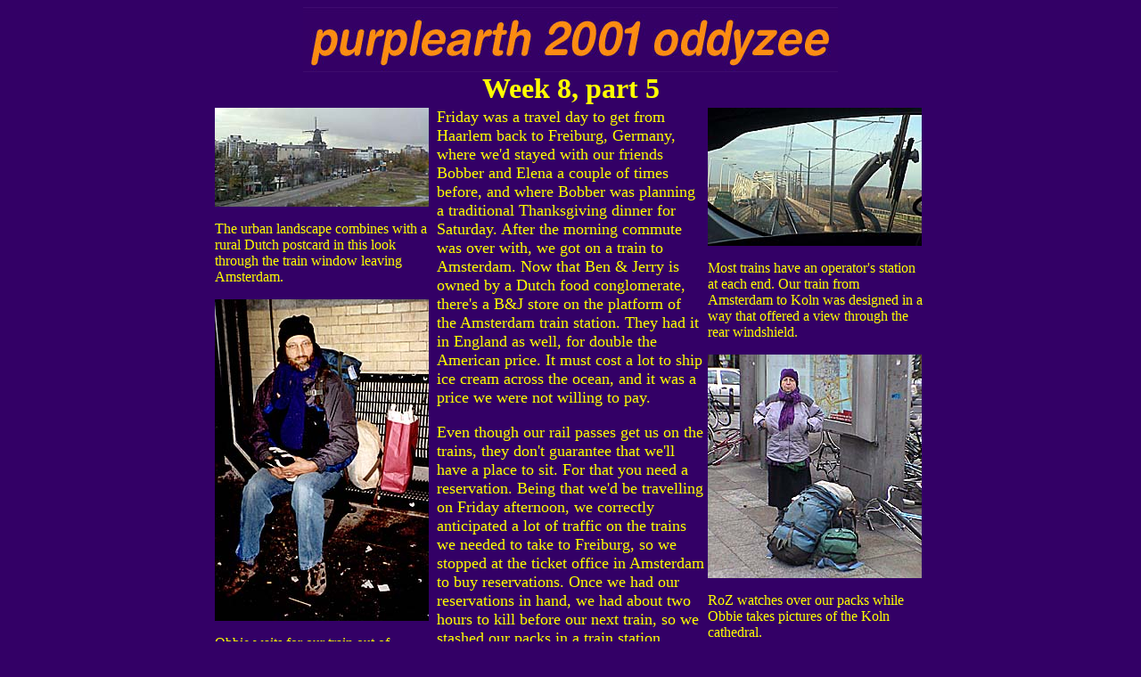

--- FILE ---
content_type: text/html
request_url: http://www.purplearth.net/Europe2001/week8/pt5.html
body_size: 5305
content:
<HTML><HEAD>
<TITLE>purplearth 2001 europe oddyzee - week 8, part 5</title>
<script type="text/javascript">

  var _gaq = _gaq || [];
  _gaq.push(['_setAccount', 'UA-18963776-1']);
  _gaq.push(['_setDomainName', '.purplearth.net']);
  _gaq.push(['_trackPageview']);

  (function() {
    var ga = document.createElement('script'); ga.type = 'text/javascript'; ga.async = true;
    ga.src = ('https:' == document.location.protocol ? 'https://ssl' : 'http://www') + '.google-analytics.com/ga.js';
    var s = document.getElementsByTagName('script')[0]; s.parentNode.insertBefore(ga, s);
  })();

</script>
</head>
<BODY TEXT="#FFFF00" bgcolor="#330066" LINK="#FF0000" VLINK="#FF9900" ALINK="#FF00ff">

<CENTER><IMG SRC="../oddyzeeLogo.jpg" WIDTH="600" HEIGHT="73"><BR>
<FONT SIZE=6><B>Week 8, part 5</B></FONT><BR>

<TABLE CELLSPACING=2 CELLPADDING=1>
<TR VALIGN=Top>
	<TD width=245><IMG SRC="photos/Windmill.jpg" WIDTH="240" HEIGHT="111"><P>
	The urban landscape combines with a rural Dutch postcard in this look through the train window leaving Amsterdam.<P>
<IMG SRC="photos/ObbieHaarlemStation.jpg" WIDTH="240" HEIGHT="361"><P>
Obbie waits for our train out of Haarlem.	<P>

</TD>
	<TD width=300><font size=4> Friday was a travel day to get from Haarlem back to Freiburg, Germany, where we'd stayed with our friends Bobber and Elena a couple of times before, and where Bobber was planning a traditional Thanksgiving dinner for Saturday. After the morning commute was over with, we got on a train to Amsterdam. Now that Ben & Jerry is owned by a Dutch food conglomerate, there's a B&J store on the platform of the Amsterdam train station. They had it in England as well, for double the American price. It must cost a lot to ship ice cream across the ocean, and it was a price we were not willing to pay.<p>

Even though our rail passes get us on the trains, they don't guarantee that we'll have a place to sit. For that you need a reservation. Being that we'd be travelling on Friday afternoon, we correctly anticipated a lot of traffic on the trains we needed to take to Freiburg, so we stopped at the ticket office in Amsterdam to buy reservations. Once we had our reservations in hand, we had about two hours to kill before our next train, so we stashed our packs in a train station locker and set out to find some coffee. Once we were properly caffeinated, we had a chance to photograph some of the sights that rain and darkness had prevented us from shooting the previous day. Then we retrieved our packs and got to the right platform with time to spare.<p>

To get from Amsterdam to Freiburg required a change of trains in Koln (Put two dots over the 'o' to spell it right. Most English-language maps call this city "Cologne."). The train from Amsterdam to Koln was sparsely populated, and it flew along at what seemed like upwards of 120 mph. We scheduled a layover of an hour and a half in Koln because we'd heard of (and seen pictures of) the enormous old cathedral that's there, conveniently located right next to the Bahnhof. We popped out the front door and into the plaza outside the Bahnhof and took our pictures from there. This is one of those churches that took hundreds of years to build, and you have to be there to comprehend its enormous size.<p>

Koln is to Germany what Chicago is to the United States: it's a major rail hub. Its station is the busiest we'd seen in Germany, and after Hamburg that's saying a lot. There are plenty of good places to eat on the main concourse, and we had a fairly decent meal at a place called "Casserole." Yep, their specialty was casseroles.<p>

Our train to Freiburg was the main line train along the Rhine, which started north of Hamburg and ended in Basel, Switzerland, running each way every hour. By the time we'd gone for our reservation back in Amsterdam, non-smoking first-class seats were sold out, so we had to settle for non-smoking second-class seats (as far as we're concerned, any seat on a smoking car is fourth-class). Riding with the "huddled masses" wasn't so bad; the seats were only slightly smaller than first-class seats and we didn't have to hang out with suits for four hours. We got to do a lot of work on the week 6 web site while the Rhine valley passed by in the late afternoon darkness.<p>


</FONT>
</TD>
	<TD width=245><IMG SRC="photos/TrainBridge.jpg" WIDTH="240" HEIGHT="155"><P>
	Most trains have an operator's station at each end. Our train from Amsterdam to Koln was designed in a way that offered a view through the rear windshield.<P>
<IMG SRC="photos/RoZBagsKoln.jpg" WIDTH="240" HEIGHT="251"><P>
	RoZ watches over our packs while Obbie takes pictures of the Koln cathedral.<P>
<IMG SRC="photos/KolnDom.jpg" WIDTH="240" HEIGHT="180"><P>
	This massive cathedral in Koln took hundreds of years to build. Below is a tighter view of one of the entrances.<P>
<IMG SRC="photos/KolnDom2.jpg" WIDTH="240" HEIGHT="160"><P>
	<P>

</TD>
</TR>
</TABLE><BR>

<FONT SIZE=5><B><A HREF="pt6.html">Next</A> page ... <A HREF="pt4.html">previous</A> page<BR>
<A HREF="index.html">week 8 index</A><BR>
purplearth 2001 <A HREF="../index.html">europe oddyzee</A> index<BR>
purplearth <A HREF="../../index.html">home</A><P>
<A HREF="http://www.purplearth.net/contact.php">contact purplearth</A></B></FONT>
</CENTER>

</BODY>
</HTML>